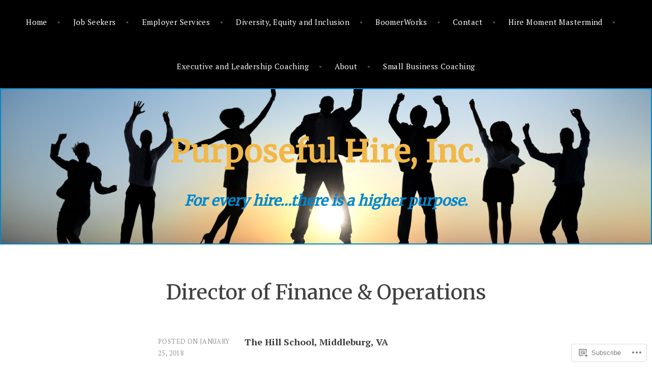

--- FILE ---
content_type: text/css;charset=utf-8
request_url: https://s0.wp.com/?custom-css=1&csblog=7yYkW&cscache=6&csrev=43
body_size: 134
content:
.main-navigation a{text-transform:none}.site-branding{padding-bottom:65px;border:solid 2px #0087cc}.site-title a{border:none;font-family:Merriweather;color:#f0b849;font-size:150%;font-weight:700;text-transform:none}.site-description{display:block;margin:40px 0 0;padding:.5rem 1rem;color:#0087cc;font-size:140%}.wf-active .site-description{font-style:italic;font-weight:700;font-family:Merriweather}.front-page-block.portfolio{margin-left:-175px;margin-right:-175px}@media (max-width: 769px){.wf-active .site-title a{font-size:20px}}